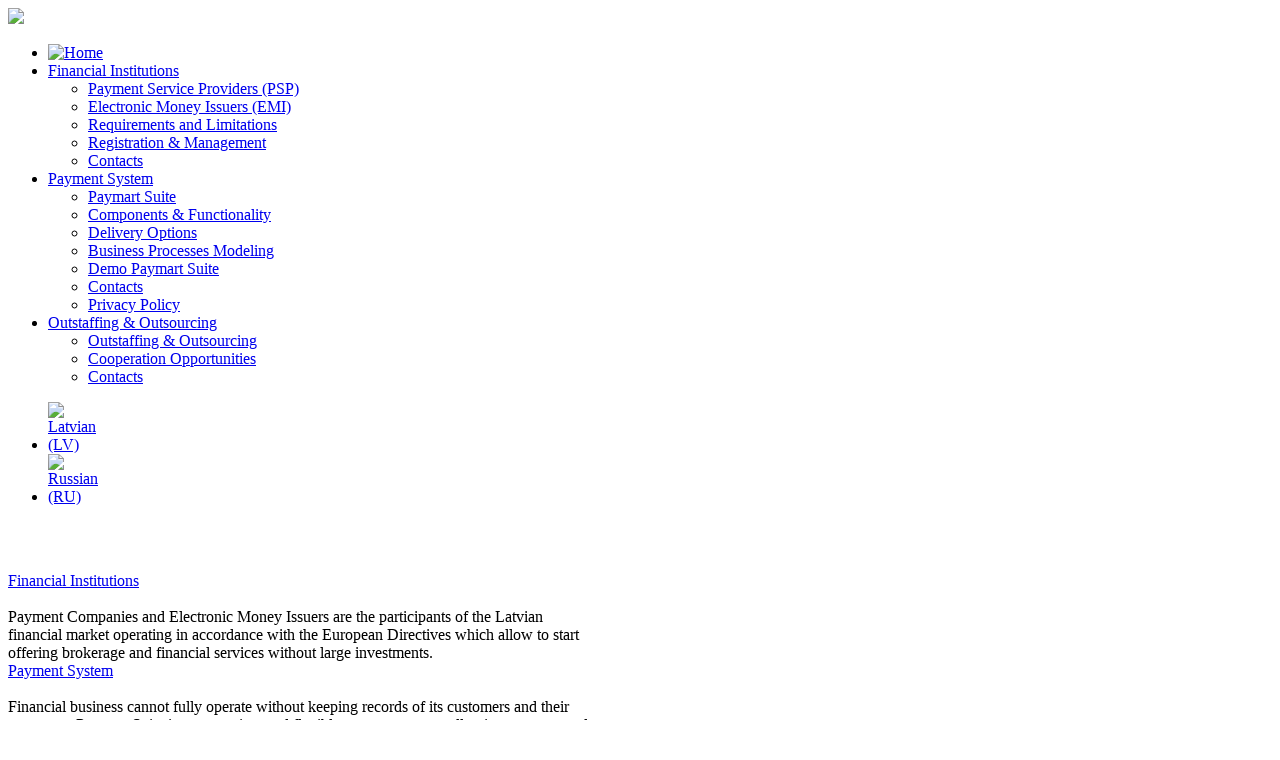

--- FILE ---
content_type: text/html; charset=utf-8
request_url: https://smartexmedia.eu/index.php/en/
body_size: 7428
content:
<!DOCTYPE html>
<html xmlns="https://www.w3.org/1999/xhtml" xml:lang="en-gb" lang="en-gb" dir="ltr">
<head>
  <meta name="viewport" content="width=device-width, initial-scale=1.0">
    <base href="https://smartexmedia.eu/index.php/en/" />
  <meta http-equiv="content-type" content="text/html; charset=utf-8" />
  <meta name="keywords" content="платежная система
,платежные системы
,прием платежей
,электронные платежные системы
,прием платежей на сайте
,платежных систем
,интернет платежи
,бизнес в латвии
,безопасность фирмы
,банк интернет
,оплата через интернет
,система платежей
,платежи через интернет
,рейтинг платежных систем
,платежи в интернете
,онлайн платежи
,прием интернет платежей
,обменять электронные деньги
,биллинг жкх
,биллинг интернет
,деньги в латвии
,sms биллинг
,платежи онлайн
,интернет магазин программ
,системы платежей
,финансы фирмы
,объединенная расчетная система
,электронных денег
,платежная система интернет
,электроные деньги
,фирмы в латвии
,прием платежей через интернет
,небанковские кредитные организации
,создание платежной системы
,компания в латвии
,фирмы латвии
,банк кредитные системы
,система интернет банк
,структура платежной системы
,кредитные фирмы
,разработка платежной системы
,компании в латвии
,биллинг программы
,система расчётов
,переводы денежные
,фирма в латвии
,система приема платежей на сайте
,система оплаты на сайте
,прием платежей через смс
,денежные переводы комиссия
,прием оплаты на сайте
,платежная система для сайта
,платежные системы для сайта
,агрегатор платежных систем
,закон о платежной системе
,банк платежные системы
,микрофинансовая организация
,аутстаффинг компании
,микрофинансовые организации
,микрофинансовой организации
,платежи коммунальные
,как перевести деньги в латвию
,банковское система" />
  <meta name="rights" content="SIA &quot;Smartex Media&quot;" />
  <meta name="description" content="Smartex Media - Финансовые компании в Латвии, Платёжная система, Облачная безопасность, Аутсорсинг и аутстаффинг для платёжных предприятий." />
  <meta name="generator" content="Joomla! - Open Source Content Management" />
  <title>Home</title>
  <link href="https://www.smartexmedia.eu/index.php/en/" rel="canonical" />
  <link href="/index.php/en/?format=feed&amp;type=rss" rel="alternate" type="application/rss+xml" title="RSS 2.0" />
  <link href="/index.php/en/?format=feed&amp;type=atom" rel="alternate" type="application/atom+xml" title="Atom 1.0" />
  <link href="/templates/smartexmedia/favicon.ico" rel="shortcut icon" type="image/vnd.microsoft.icon" />
  <link rel="stylesheet" href="/media/mod_languages/css/template.css" type="text/css" />

<link href="https://fonts.googleapis.com/icon?family=Material+Icons" rel="stylesheet">    
<link rel="stylesheet" href="/templates/smartexmedia/css/bootstrap.css" type="text/css" media="screen" />
<link rel="stylesheet" href="/templates/smartexmedia/css/docs.css" type="text/css" media="screen" />
<!-- <link rel="stylesheet" href="/templates/smartexmedia/css/responsive.css" type="text/css" media="screen" /> -->
<script>
  function iOS() {

  var iDevices = [
    'iPad Simulator',
    'iPhone Simulator',
    'iPod Simulator',
    'iPad',
    'iPhone',
    'iPod'
  ];

  if (!!navigator.platform) {
    while (iDevices.length) {
      if (navigator.platform === iDevices.pop()){ return true; }
    }
  }

  return false;
 }
  
      if (iOS()) {
       // iOS Styles
       document.write('<link rel="stylesheet" href="/templates/smartexmedia/css/ios-responsive.css" type="text/css" media="screen" />');
      } else {
        document.write('<link rel="stylesheet" href="/templates/smartexmedia/css/responsive.css" type="text/css" media="screen" />');
      }
</script>
<link rel="stylesheet" href="/templates/smartexmedia/css/jquery-ui-1.10.0.custom.css" type="text/css" media="screen" />
<link rel="stylesheet" href="/templates/smartexmedia/css/print.css" type="text/css" media="print" />


<script src="/templates/smartexmedia/js/jquery-1.9.0.js"></script> 
<script src="/templates/smartexmedia/js/jquery-ui-1.10.0.custom.min.js"></script>
<script src="/templates/smartexmedia/js/bootstrapK.js"></script>
<script src="/templates/smartexmedia/js/jquery.scrollTo-1.4.3.1.min.js"></script> 
<script src="/templates/smartexmedia/js/jquery.stickytableheaders.js"></script> 

<script type="text/javascript">
  jQuery.noConflict();
  
function eed(){
	var yyy = jQuery(".skiptranslate").css("display");
	alert (yyy);
}

function DeleteGoogleIframe()
{
    if(jQuery(".skiptranslate iframe").length)
    {
        // Ожидаем пока фрейм прогрузится
        jQuery(".skiptranslate iframe").load(function()
        {
            setTimeout(function(){
				//jQuery("iframe").hide();
				//var yyy = jQuery(".skiptranslate").css("display");
				//if(yyy == "block"){jQuery("#head").addClass("headgoogle");} :2.container
				jQuery(".skiptranslate iframe").css({"display":"none"});
				
				}, 350);
        });
    }
}


function rewriteMenu(){
  var webUrl = window.location.pathname; //+window.location.hash;
  jQuery(".butm").each(function(){    
    var urlLength = jQuery(this).attr("href").lastIndexOf('/');
    var titleText = jQuery(this).attr("href").slice(0, urlLength);    
    var namelink = "#"+jQuery(this).attr("href").substr(urlLength+1);
    if(webUrl == titleText){
      jQuery(this).attr({href:namelink});
    }else{
      jQuery(this).attr({href:titleText+namelink});
    }
  });  

}

// Make the sections have the height of the window
function equalizeHeight() {
    var footer = jQuery('html').not('.ie8').find('.resizeWind'); // getting the sections in all but ie8
  footer.css({'min-height': ((jQuery(window).height()-78))+'px'});
    jQuery(window).resize(function(){
        footer.css({'min-height': ((jQuery(window).height()))+'px'});
    });
  //jQuery('.footer').css({'min-height':jQuery(window).height()});
}

function showTable(idTable){
  jQuery('#'+idTable).show();
}

function eet(){
  jQuery(window).resize(function(){
    var winWidth = 979;
    if(jQuery(window).width() < winWidth){
      //jQuery('.table').each(function(){
        jQuery('.table').hide();
      //});
    }else{
      jQuery('.table').show();
    }
  });
}
//function sizeContent(){
  //var elHeight = $("#about-top .large").outerHeight();
  //var windowHeight = jQuery(window).height();
  //var contactHeight = jQuery(".footerText").outerHeight();

  //jQuery(".footer .container").css({'padding-top' : ((windowHeight - contactHeight) / 2)
  //});
//}; 

jQuery(document).ready(function(){
//alert(window.location.href);
//var isiPad = navigator.userAgent.match(/iPad/i) != null;
//if(isiPad == true){jQuery('#footerImg').css('background', 'none')}
//if(isiPad == true){jQuery('.footerTexture').css('background', 'url("../img/footer.jpg") no-repeat')}
    


jQuery(".table").stickyTableHeaders({fixedOffset: jQuery('#head')});
jQuery('.item-101 a img').attr({'alt':''})
  
  rewriteMenu();
  jQuery(".butm").click(function(){
    var srt =jQuery(this).attr("href");
    jQuery.scrollTo(srt,2000);
    
    
    
    
    jQuery(".in").height(0).removeClass('in');
    jQuery(toggle).each(function() {
    
      getParent(jQuery(this)).removeClass('open')
      
    });
    
    
    
    
  return false;
  });
  
  
  jQuery('.image-title').remove();
  jQuery('#rtsnav').scrollspy();
  
  equalizeHeight();

  //sizeContent();
  
  
 Share = {
    facebook: function(purl, ptitle, pimg, text) {
        url  = 'https://www.facebook.com/sharer.php?s=100';
        url += '&p[title]='     + encodeURIComponent(ptitle);
        url += '&p[summary]='   + encodeURIComponent(text);
        url += '&p[url]='       + encodeURIComponent(purl);
        url += '&p[images][0]=' + encodeURIComponent(pimg);
        Share.popup(url);
    },
    twitter: function(purl, ptitle) {
        url  = 'https://twitter.com/share?';
        url += 'text='      + encodeURIComponent(ptitle);
        url += '&url='      + encodeURIComponent(purl);
        url += '&counturl=' + encodeURIComponent(purl);
        Share.popup(url);
    },

    popup: function(url) {
        window.open(url,'','toolbar=0,status=0,width=626,height=436');
    }
};
  
  
});// end ready


</script>


<!--[if IE 8]>
  <link href="/templates/smartexmedia/css/ieonly.css" rel="stylesheet" type="text/css" />
<![endif]-->
<!--[if IE]>
    <script>
        document.createElement('header');
        document.createElement('nav');
        document.createElement('section');
        document.createElement('article');
        document.createElement('aside');
        document.createElement('footer');
  </script>
<![endif]-->
<meta name="google-translate-customization" content="f1f8c19e8e0c70a8-ff33d800169ad25d-g4fad7e9f5d54f350-13"></meta>    
</head>

<!-- AddThis Button BEGIN 
<div class="addthis_toolbox addthis_floating_style addthis_32x32_style" style="right:-5px;top:85px; z-index:1000;">
<a class="addthis_button_preferred_1"></a>
<a class="addthis_button_preferred_2"></a>
<a class="addthis_button_preferred_3"></a>
<a class="addthis_button_preferred_4"></a>
<a class="addthis_button_compact"></a>
</div>
<script type="text/javascript">var addthis_config = {"data_track_addressbar":true};</script>
<script type="text/javascript" src="//s7.addthis.com/js/300/addthis_widget.js#pubid=najl"></script>
AddThis Button END -->
<header >
<div class="navbar navbar-fixed-top" id="head">
    <div class="navbar-inner">
        <div class="container">
        <a class="brands" href="/"><img src="/images/work/smartex.png"> </a>
            <a class="btn btn-navbar" data-toggle="collapse" data-target=".nav-collapse">
                <span class="icon-bar"></span>
                <span class="icon-bar"></span>
                <span class="icon-bar"></span>
            </a>
            <div class="nav-collapse collapse pull-left">
                		<div class="moduletable_menum">
					
<ul class="nav  nav-dropdown">
<li class="item-170 current active"><a href="/index.php/en/" ><img src="/images/work/smartex.png" alt="Home" /></a></li><li class="item-171 dropdown parent"><a class=" dropdown srt dropdown-toggle" data-toggle="dropdown" href="#" ><b class="droparrow"></b>Financial Institutions</a><ul class="dropdown-menu"><li class="item-175"><a class="butm" href="/index.php/en/financial-institutes/fcpaycompany" >Payment Service Providers (PSP)</a></li><li class="item-176"><a class="butm" href="/index.php/en/financial-institutes/fcemoney" >Electronic Money Issuers (EMI)</a></li><li class="item-178"><a class="butm" href="/index.php/en/financial-institutes/fcreqlimit" >Requirements and Limitations</a></li><li class="item-177"><a class="butm" href="/index.php/en/financial-institutes/fcregmanagement" >Registration &amp; Management</a></li><li class="item-182"><a class="butm" href="/index.php/en/financial-institutes/fcfooter" >Contacts</a></li></ul></li><li class="item-172 dropdown parent"><a class="dropdown srt dropdown-toggle" data-toggle="dropdown" href="#" ><b class="droparrow"></b>Payment System</a><ul class="dropdown-menu"><li class="item-183"><a class="butm" href="/index.php/en/payment-system/pssuite" >Paymart Suite</a></li><li class="item-184"><a class="butm" href="/index.php/en/payment-system/pscomponents" >Components &amp; Functionality</a></li><li class="item-187"><a class="butm" href="/index.php/en/payment-system/psmodels" >Delivery Options</a></li><li class="item-188"><a class="butm" href="/index.php/en/payment-system/psdesign" >Business Processes Modeling</a></li><li class="item-189"><a class="butm" href="/index.php/en/payment-system/psdemo" >Demo Paymart Suite</a></li><li class="item-190"><a class="butm" href="/index.php/en/payment-system/fcfooter" >Contacts</a></li><li class="item-197"><a href="/index.php/en/payment-system/privacy-policy" >Privacy Policy</a></li></ul></li><li class="item-191 dropdown parent"><a class=" dropdown srt dropdown-toggle" data-toggle="dropdown" href="#" ><b class="droparrow"></b>Outstaffing &amp; Outsourcing</a><ul class="dropdown-menu"><li class="item-179"><a class="butm" href="/index.php/en/outstaffing-outsourcing/fcoutstaffing" >Outstaffing &amp; Outsourcing</a></li><li class="item-181"><a class="butm" href="/index.php/en/outstaffing-outsourcing/fccooperation" >Cooperation Opportunities</a></li><li class="item-192"><a class="butm" href="/index.php/en/outstaffing-outsourcing/fcfooter" >Contacts</a></li></ul></li></ul>
		</div>
	
            </div>
            <div class="pull-left" style="width: 50px;">
	            
<div class="mod-languages">
			<ul class="lang-block">
						<li class="" dir="ltr"> <a href="/index.php/lv/">
						<img src="/media/mod_languages/images/lv.gif" alt="Latvian (LV)" title="Latvian (LV)" />						</a> </li>
												<li class="" dir="ltr"> <a href="/index.php/ru/">
						<img src="/media/mod_languages/images/ru.gif" alt="Russian (RU)" title="Russian (RU)" />						</a> </li>
					</ul>
		</div>

	            
            </div>
<!--  SE: 2016-05-01           
            <div class="socialBlok">
                <a class="socialBut" onClick="Share.facebook('https://smartexmedia.eu','smartexmedia','https://smartexmedia.eu/images/work/smartex.jpg','Smartex Media - payment systems and creating of Latvian payment institutes. Платёжные системы и создание платёжных учреждений в Латвии.')">
                    <img src="/images/work/facebook.png">
                </a>
                <a class="socialBut" onClick="Share.twitter('https://smartexmedia.eu','Smartex Media - платёжные системы и создание платёжных учреждений в Латвии.')">
                    <img src="/images/work/twitter.png">
                </a>
                <script>
        String.prototype.printAddr = function (_hamper,_prefix,_postfix,_face){
            _hamper=
            _prefix+
            "@"+
            this+
            (_postfix || '')
            document.write((_face||_hamper).link("mailto:"+_hamper));
          }
          "smartexmedia".printAddr('smartexmedia', 'info', '.eu', '<img class="socialBut" src="/images/work/mail.png" style="margin-right:20px;">');
                </script>
            
              <div id="google_translate_element"></div>
			  <script type="text/javascript">
function googleTranslateElementInit() {
  new google.translate.TranslateElement({pageLanguage: 'ru', layout: google.translate.TranslateElement.InlineLayout.SIMPLE, gaTrack: true, gaId: 'UA-42025816-1'}, 'google_translate_element');
  DeleteGoogleIframe();
}

</script><script type="text/javascript" src="//translate.google.com/translate_a/element.js?cb=googleTranslateElementInit"></script>
SE: 2016-05-01 -->        
                 
              <div style="clear:both;"></div>
            </div>   

        </div><!-- container -->
    </div>
</div><!-- navbar -->
</header><!-- head -->
<div class="ttttt">
    
<div class="blog-featured">
				<div class="items-leading">
				<div class="leading-0">
																<!--
						-->
					<div class="item-rating">  </div>
		<section id="smartexmedia" class="sectionClass">
<div class="container" style="padding-top: 50px;">
<style>
@media (min-width:980px){ .container {
width: 592px;
}}
</style>
<div class="row">

<div class="span6">
<div class="contentTitle"><a href="/index.php/en/financial-institutes#fcpaycompany">Financial Institutions</a></div>
<div class="coreHome">
<div align="center" class="coreImg"><a href="/index.php/en/financial-institutes#fcpaycompany"><img src="/images/work/bgHomea.png" alt="" /></a></div>
<div class="textHom">Payment Companies and Electronic Money Issuers are the participants of the Latvian financial market operating in accordance with the European Directives which allow to start offering brokerage and financial services without large investments.</div>       
</div>
</div>

<!--
<div class="span6">
<div class="contentTitle"><a href="/index.php/en/eu-structural-funds">EU Structural Funds</a></div>
<div class="coreHome">
<div align="center" class="coreImg"><a href="/index.php/en/eu-structural-funds"><img src="/images/work/bgHomeb.png" alt="" /></a></div>
<div class="textHom"><br />Are you planning to open production in Europe? Do this in Latvia and return up to 50% of the investment! 4.4 billion euros allocated for various cohesion programs in the period from 2014 to 2020 for Latvia. We will prepare your project and ensure its support to receive financing.</div>
</div>
</div>
-->

</div>

<div class="row">

<div class="span6">
<div class="contentTitle"><a href="/index.php/en/payment-system#pssuite">Payment System</a></div>
<div class="coreHome">
<div align="center" class="coreImg"><a href="/index.php/en/payment-system#pssuite"><img src="/images/work/bgHomec.png" alt="" /></a></div>
<div class="textHom">Financial business cannot fully operate without keeping records of its customers and their payments. Paymart Suite is a convenient and flexible payment system allowing to create and implement any business idea. The system does not necessarily needs to be purchased. Renting the system is an ideal way to save money. </div>
</div>
</div>

<div class="span6">
<div class="contentTitle"><a href="/index.php/en/outstaffing-outsourcing#fcoutstaffing">Outsourcing and Outstaffing</a></div>
<div class="coreHome">
<div align="center" class="coreImg"><a href="/index.php/en/outstaffing-outsourcing#fcoutstaffing"><img src="/images/work/bgHomed.png" alt="" /></a></div>
<div class="textHom">Starting a new business without having to waste time and money on hiring business specialists, purchasing new equipment and systems is the key to a successful startup. We know what you need and how to do it. </div>
</div>
</div>

</div>

</div>
</section>

<div class="contentSection">
<div class="container">
<div class="row">
<div class="span12" style="height:20px;">
</div>
</div>
</div>
</div>
		<div class="item-separator"></div>
 		</div>
					</div>
					</div>

</div>
<footer id="fcfooter" class="resizeWind">
<div class="footerTexture resizeWind">
    <div class="container">
        <div class="row"> 
            <div class="footerLogo">
            	<a href="#"><img alt="" src="/images/work/footerLogo.png"></a>
            </div>         
            <div class="span6"style="float: none;">
                		<div class="moduletable">
					
<div class="custom"  > <div class="fText">
<style>
@media (min-width: 980px) {.offset6 {margin-left: auto; margin-right: auto;}}
</style>
<p>Smartex Media - is the company that brought together specialists with an extensive work experience in the Latvian financial market. In 2005 our specialists were involved in the adaptation of the Latvian legislation by the European Directive, now determining the work order of new financial companies.    

<p>Smartex Media specialists are experts in the Baltics who launched first Electronic Money Issuer, one of the first who passed Payment Card Industry Data Security Standard audit - PCI DSS LEVEL 1, and provided necessary conditions to receive the first membership in the MasterCard international payment system for  non-bank financial institution in the Baltics. 

<p>Utilising the experience, Smartex Media employees provide a full spectrum of services which are needed to register and launch such financial companies as Electronic Money Issuers and Payment Service Providers. 

<p>Along with a well-known «outsourcing» service, Smartex Media provides service called «outstaffing» which allows new companies to start business quickly under supervision of Smartex Media specialists, bypassing large initial investments, staff recruitment and team forming issues. 
</div> </div>
		</div>
	
            </div>
            <div class="span6 footerRight">
                		<div class="moduletable">
					
<div class="custom"  > <div class="fMail"><script type='text/javascript'>
 <!--
 var prefix = '&#109;a' + 'i&#108;' + '&#116;o';
 var path = 'hr' + 'ef' + '=';
 var addy20599 = '&#105;nf&#111;' + '&#64;';
 addy20599 = addy20599 + 'sm&#97;rt&#101;xm&#101;d&#105;&#97;' + '&#46;' + '&#101;&#117;';
 document.write('<a ' + path + '\'' + prefix + ':' + addy20599 + '\'>');
 document.write(addy20599);
 document.write('<\/a>');
 //-->\n </script><script type='text/javascript'>
 <!--
 document.write('<span style=\'display: none;\'>');
 //-->
 </script>This email address is being protected from spambots. You need JavaScript enabled to view it.
 <script type='text/javascript'>
 <!--
 document.write('</');
 document.write('span>');
 //-->
 </script></div>
<div class="fCopyright">Our address: <br /><br />SIA «Smartex Media»
<br />Maskavas str. 240 bldg. 3, <br />Riga, LV-1063, Latvia
<br />Phone: +371  28679000  <a href="skype:+37128679000?call"> <img src="/images/work/skype-call.png" style="width: 24px;"></a>
<br />
<br />For inquiries: <script type='text/javascript'>
 <!--
 var prefix = '&#109;a' + 'i&#108;' + '&#116;o';
 var path = 'hr' + 'ef' + '=';
 var addy66860 = '&#105;nf&#111;' + '&#64;';
 addy66860 = addy66860 + 'sm&#97;rt&#101;xm&#101;d&#105;&#97;' + '&#46;' + '&#101;&#117;';
 var addy_text66860 = '&#105;nf&#111;' + '&#64;' + 'sm&#97;rt&#101;xm&#101;d&#105;&#97;' + '&#46;' + '&#101;&#117;';
 document.write('<a ' + path + '\'' + prefix + ':' + addy66860 + '\' >');
 document.write(addy_text66860);
 document.write('<\/a>');
 //-->\n </script><script type='text/javascript'>
 <!--
 document.write('<span style=\'display: none;\'>');
 //-->
 </script>This email address is being protected from spambots. You need JavaScript enabled to view it.
 <script type='text/javascript'>
 <!--
 document.write('</');
 document.write('span>');
 //-->
 </script>
<br /><br />
<div>
All rights reserved © SIA «Smartex Media»
<script type="text/javascript">
  document.write(new Date().getFullYear());
</script>
.<br /><br /></div>

</div> </div>
		</div>
	
            </div>
        </div><!-- row -->
    </div><!-- container -->
</div>
</footer>

<script type="text/javascript">
	jQuery(document).ready(function(){
	  jQuery('.dropdown-toggle').dropdown();
	  
	  
	});// end ready
</script>

<script>
  (function(i,s,o,g,r,a,m){i['GoogleAnalyticsObject']=r;i[r]=i[r]||function(){
  (i[r].q=i[r].q||[]).push(arguments)},i[r].l=1*new Date();a=s.createElement(o),
  m=s.getElementsByTagName(o)[0];a.async=1;a.src=g;m.parentNode.insertBefore(a,m)
  })(window,document,'script','//www.google-analytics.com/analytics.js','ga');

  ga('create', 'UA-42025816-1', 'smartexmedia.eu');
  ga('send', 'pageview');

</script>
</body>
</html>


--- FILE ---
content_type: text/plain
request_url: https://www.google-analytics.com/j/collect?v=1&_v=j102&a=983081835&t=pageview&_s=1&dl=https%3A%2F%2Fsmartexmedia.eu%2Findex.php%2Fen%2F&ul=en-us%40posix&dt=Home&sr=1280x720&vp=1280x720&_u=IEBAAAABAAAAACAAI~&jid=399038255&gjid=44635&cid=827385100.1768775243&tid=UA-42025816-1&_gid=1043922105.1768775243&_r=1&_slc=1&z=1997965245
body_size: -450
content:
2,cG-230QVBG3BB